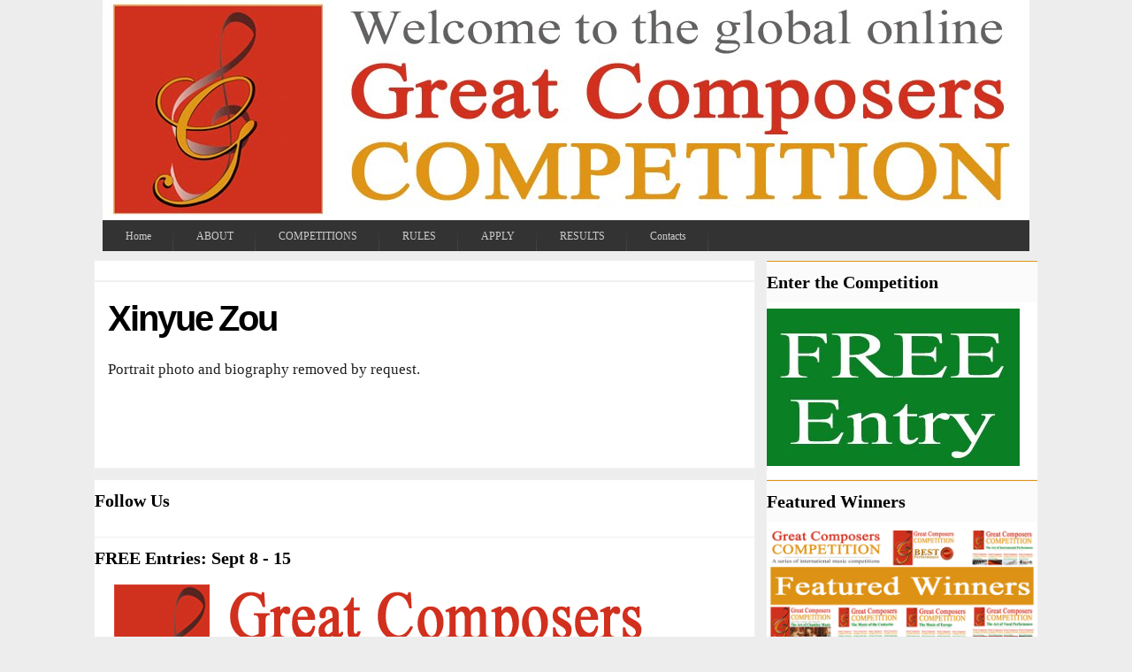

--- FILE ---
content_type: text/html; charset=UTF-8
request_url: http://www.gccseries.online/2019/03/xinyue-zou.html
body_size: 17246
content:
<!DOCTYPE html>
<html class='v2' dir='ltr' xmlns='http://www.w3.org/1999/xhtml' xmlns:b='http://www.google.com/2005/gml/b' xmlns:data='http://www.google.com/2005/gml/data' xmlns:expr='http://www.google.com/2005/gml/expr' xmlns:og='http://ogp.me/ns#'>
<head>
<link href='https://www.blogger.com/static/v1/widgets/335934321-css_bundle_v2.css' rel='stylesheet' type='text/css'/>
<meta content='IE=edge' http-equiv='X-UA-Compatible'/>
<meta content='width=1100' name='viewport'/>
<meta content='text/html; charset=UTF-8' http-equiv='Content-Type'/>
<meta content='blogger' name='generator'/>
<link href='http://www.gccseries.online/favicon.ico' rel='icon' type='image/x-icon'/>
<link href='http://www.gccseries.online/2019/03/xinyue-zou.html' rel='canonical'/>
<link rel="alternate" type="application/atom+xml" title="Great Composers Competition Series  - Atom" href="http://www.gccseries.online/feeds/posts/default" />
<link rel="alternate" type="application/rss+xml" title="Great Composers Competition Series  - RSS" href="http://www.gccseries.online/feeds/posts/default?alt=rss" />
<link rel="service.post" type="application/atom+xml" title="Great Composers Competition Series  - Atom" href="https://www.blogger.com/feeds/1582875327164224532/posts/default" />

<link rel="alternate" type="application/atom+xml" title="Great Composers Competition Series  - Atom" href="http://www.gccseries.online/feeds/679727301208060655/comments/default" />
<!--Can't find substitution for tag [blog.ieCssRetrofitLinks]-->
<meta content='http://www.gccseries.online/2019/03/xinyue-zou.html' property='og:url'/>
<meta content='Xinyue Zou' property='og:title'/>
<meta content='  Portrait photo and biography removed by request.' property='og:description'/>
<title>Xinyue Zou | Great Composers Competition Series</title>
<meta content='' name='description'/>
<!-- Global site tag (gtag.js) - Google Analytics -->
<script async='async' src='https://www.googletagmanager.com/gtag/js?id=UA-73725266-1' type="dc6a02cb3345df58d02a506b-text/javascript"></script>
<script type="dc6a02cb3345df58d02a506b-text/javascript">
  window.dataLayer = window.dataLayer || [];
  function gtag(){dataLayer.push(arguments);}
  gtag('js', new Date());

  gtag('config', 'UA-73725266-1');
</script>
<style id='page-skin-1' type='text/css'><!--
/*
-----------------------------------------------
Blogger Template Style
Name:     Awesome Inc.
Designer: Tina Chen
URL:      tinachen.org
----------------------------------------------- */
#navbar-iframe { display: none !important;}
.quickedit{display:none;}
/* Variable definitions
====================
<Variable name="keycolor" description="Main Color" type="color" default="#ffffff"/>
<Group description="Page" selector="body">
<Variable name="body.font" description="Font" type="font"
default="normal normal 13px Arial, Tahoma, Helvetica, FreeSans, sans-serif"/>
<Variable name="body.background.color" description="Background Color" type="color" default="#000000"/>
<Variable name="body.text.color" description="Text Color" type="color" default="#ffffff"/>
</Group>
<Group description="Links" selector=".main-inner">
<Variable name="link.color" description="Link Color" type="color" default="#888888"/>
<Variable name="link.visited.color" description="Visited Color" type="color" default="#444444"/>
<Variable name="link.hover.color" description="Hover Color" type="color" default="#cccccc"/>
</Group>
<Group description="Blog Title" selector=".header h1">
<Variable name="header.font" description="Title Font" type="font"
default="normal bold 40px Arial, Tahoma, Helvetica, FreeSans, sans-serif"/>
<Variable name="header.text.color" description="Title Color" type="color" default="#000000" />
<Variable name="header.background.color" description="Header Background" type="color" default="transparent" />
</Group>
<Group description="Blog Description" selector=".header .description">
<Variable name="description.font" description="Font" type="font"
default="normal normal 14px Arial, Tahoma, Helvetica, FreeSans, sans-serif"/>
<Variable name="description.text.color" description="Text Color" type="color"
default="#000000" />
</Group>
<Group description="Tabs Text" selector=".tabs-inner .widget li a">
<Variable name="tabs.font" description="Font" type="font"
default="normal bold 14px Arial, Tahoma, Helvetica, FreeSans, sans-serif"/>
<Variable name="tabs.text.color" description="Text Color" type="color" default="#000000"/>
<Variable name="tabs.selected.text.color" description="Selected Color" type="color" default="#628dba"/>
</Group>
<Group description="Tabs Background" selector=".tabs-outer .PageList">
<Variable name="tabs.background.color" description="Background Color" type="color" default="#141414"/>
<Variable name="tabs.selected.background.color" description="Selected Color" type="color" default="#444444"/>
<Variable name="tabs.border.color" description="Border Color" type="color" default="#f0f0f0"/>
</Group>
<Group description="Date Header" selector=".main-inner .widget h2.date-header, .main-inner .widget h2.date-header span">
<Variable name="date.font" description="Font" type="font"
default="normal normal 14px Arial, Tahoma, Helvetica, FreeSans, sans-serif"/>
<Variable name="date.text.color" description="Text Color" type="color" default="#666666"/>
<Variable name="date.border.color" description="Border Color" type="color" default="#f0f0f0"/>
</Group>
<Group description="Post Title" selector="h2.post-title, h4, h2.post-title a">
<Variable name="post.title.font" description="Font" type="font"
default="normal bold 22px Arial, Tahoma, Helvetica, FreeSans, sans-serif"/>
<Variable name="post.title.text.color" description="Text Color" type="color" default="#000000"/>
</Group>
<Group description="Post Background" selector=".post">
<Variable name="post.background.color" description="Background Color" type="color" default="#fafafa" />
<Variable name="post.border.color" description="Border Color" type="color" default="#f0f0f0" />
<Variable name="post.border.bevel.color" description="Bevel Color" type="color" default="#f0f0f0"/>
</Group>
<Group description="Gadget Title" selector="h2">
<Variable name="widget.title.font" description="Font" type="font"
default="normal bold 14px Arial, Tahoma, Helvetica, FreeSans, sans-serif"/>
<Variable name="widget.title.text.color" description="Text Color" type="color" default="#000000"/>
</Group>
<Group description="Gadget Text" selector=".sidebar .widget">
<Variable name="widget.font" description="Font" type="font"
default="normal normal 14px Arial, Tahoma, Helvetica, FreeSans, sans-serif"/>
<Variable name="widget.text.color" description="Text Color" type="color" default="#000000"/>
<Variable name="widget.alternate.text.color" description="Alternate Color" type="color" default="#666666"/>
</Group>
<Group description="Gadget Links" selector=".sidebar .widget">
<Variable name="widget.link.color" description="Link Color" type="color" default="#01689c"/>
<Variable name="widget.link.visited.color" description="Visited Color" type="color" default="#01689c"/>
<Variable name="widget.link.hover.color" description="Hover Color" type="color" default="#29aae1"/>
</Group>
<Group description="Gadget Background" selector=".sidebar .widget">
<Variable name="widget.background.color" description="Background Color" type="color" default="#141414"/>
<Variable name="widget.border.color" description="Border Color" type="color" default="#222222"/>
<Variable name="widget.border.bevel.color" description="Bevel Color" type="color" default="#000000"/>
</Group>
<Group description="Sidebar Background" selector=".column-left-inner .column-right-inner">
<Variable name="widget.outer.background.color" description="Background Color" type="color" default="transparent" />
</Group>
<Group description="Images" selector=".main-inner">
<Variable name="image.background.color" description="Background Color" type="color" default="transparent"/>
<Variable name="image.border.color" description="Border Color" type="color" default="transparent"/>
</Group>
<Group description="Feed" selector=".blog-feeds">
<Variable name="feed.text.color" description="Text Color" type="color" default="#000000"/>
</Group>
<Group description="Feed Links" selector=".blog-feeds">
<Variable name="feed.link.color" description="Link Color" type="color" default="#01689c"/>
<Variable name="feed.link.visited.color" description="Visited Color" type="color" default="#01689c"/>
<Variable name="feed.link.hover.color" description="Hover Color" type="color" default="#29aae1"/>
</Group>
<Group description="Pager" selector=".blog-pager">
<Variable name="pager.background.color" description="Background Color" type="color" default="#ffffff" />
</Group>
<Group description="Footer" selector=".footer-outer">
<Variable name="footer.background.color" description="Background Color" type="color" default="#fafafa" />
<Variable name="footer.text.color" description="Text Color" type="color" default="#000000" />
</Group>
<Variable name="title.shadow.spread" description="Title Shadow" type="length" default="-1px"/>
<Variable name="body.background" description="Body Background" type="background"
color="#fcfcfc"
default="$(color) none repeat scroll top left"/>
<Variable name="body.background.gradient.cap" description="Body Gradient Cap" type="url"
default="none"/>
<Variable name="body.background.size" description="Body Background Size" type="string" default="auto"/>
<Variable name="tabs.background.gradient" description="Tabs Background Gradient" type="url"
default="none"/>
<Variable name="header.background.gradient" description="Header Background Gradient" type="url" default="none" />
<Variable name="header.padding.top" description="Header Top Padding" type="length" default="22px" />
<Variable name="header.margin.top" description="Header Top Margin" type="length" default="0" />
<Variable name="header.margin.bottom" description="Header Bottom Margin" type="length" default="0" />
<Variable name="widget.padding.top" description="Widget Padding Top" type="length" default="8px" />
<Variable name="widget.padding.side" description="Widget Padding Side" type="length" default="15px" />
<Variable name="widget.outer.margin.top" description="Widget Top Margin" type="length" default="0" />
<Variable name="widget.outer.background.gradient" description="Gradient" type="url" default="none" />
<Variable name="widget.border.radius" description="Gadget Border Radius" type="length" default="0" />
<Variable name="outer.shadow.spread" description="Outer Shadow Size" type="length" default="0" />
<Variable name="date.header.border.radius.top" description="Date Header Border Radius Top" type="length" default="0" />
<Variable name="date.header.position" description="Date Header Position" type="length" default="15px" />
<Variable name="date.space" description="Date Space" type="length" default="30px" />
<Variable name="date.position" description="Date Float" type="string" default="static" />
<Variable name="date.padding.bottom" description="Date Padding Bottom" type="length" default="0" />
<Variable name="date.border.size" description="Date Border Size" type="length" default="0" />
<Variable name="date.background" description="Date Background" type="background" color="transparent"
default="$(color) none no-repeat scroll top left" />
<Variable name="date.first.border.radius.top" description="Date First top radius" type="length" default="0" />
<Variable name="date.last.space.bottom" description="Date Last Space Bottom" type="length"
default="20px" />
<Variable name="date.last.border.radius.bottom" description="Date Last bottom radius" type="length" default="0" />
<Variable name="post.first.padding.top" description="First Post Padding Top" type="length" default="0" />
<Variable name="image.shadow.spread" description="Image Shadow Size" type="length" default="0"/>
<Variable name="image.border.radius" description="Image Border Radius" type="length" default="0"/>
<Variable name="separator.outdent" description="Separator Outdent" type="length" default="15px" />
<Variable name="title.separator.border.size" description="Widget Title Border Size" type="length" default="1px" />
<Variable name="list.separator.border.size" description="List Separator Border Size" type="length" default="1px" />
<Variable name="shadow.spread" description="Shadow Size" type="length" default="0"/>
<Variable name="startSide" description="Side where text starts in blog language" type="automatic" default="left"/>
<Variable name="endSide" description="Side where text ends in blog language" type="automatic" default="right"/>
<Variable name="date.side" description="Side where date header is placed" type="string" default="right"/>
<Variable name="pager.border.radius.top" description="Pager Border Top Radius" type="length" default="0" />
<Variable name="pager.space.top" description="Pager Top Space" type="length" default="1em" />
<Variable name="footer.background.gradient" description="Background Gradient" type="url" default="none" />
<Variable name="mobile.background.size" description="Mobile Background Size" type="string"
default="auto"/>
<Variable name="mobile.background.overlay" description="Mobile Background Overlay" type="string"
default="transparent none repeat scroll top left"/>
<Variable name="mobile.button.color" description="Mobile Button Color" type="color" default="#ffffff" />
*/
/* Content
----------------------------------------------- */
body, .body-fauxcolumn-outer {
color: #202022; font-family: Georgia, 'Times New Roman', Times, serif; font-size: 17px; line-height: 22.1000003814697px;
background: #ecedec none repeat scroll top left;
}
html body .content-outer {
min-width: 0;
max-width: 100%;
width: 100%;
}
a:link {
text-decoration: none;
color: #01689c;
}
a:visited {
text-decoration: none;
color: #01689c;
}
a:hover {
text-decoration: underline;
color: #29aae1;
}
.body-fauxcolumn-outer .cap-top {
position: absolute;
z-index: 1;
height: 276px;
width: 100%;
background: transparent none repeat-x scroll top left;
_background-image: none;
}
/* Columns
----------------------------------------------- */
.content-inner {
padding: 0;
}
.header-inner .section {
margin: 0 16px;
}
.tabs-inner .section {
margin: 0 16px;
}
.main-inner {
padding-top: 0px;
}
.main-inner .column-center-inner,
.main-inner .column-left-inner,
.main-inner .column-right-inner {
padding: 0 5px;
}
*+html body .main-inner .column-center-inner {
margin-top: -0px;
}
#layout .main-inner .column-center-inner {
margin-top: 0;
}
/* Header
----------------------------------------------- */
.header-outer {
margin: 0 0 0px 0;
background: transparent; none repeat scroll 0 0;
}
.Header h1 {
font-family: times new roman, serif; font-size: 54px; letter-spacing: -0.01em;
color: #f13d2c;
}
.Header h1 a {
font-family: times new roman, serif; font-size: 54px; letter-spacing: -0.01em;
color: #f13d2c;
}
.Header .description {
font: normal normal 14px Georgia, Utopia, 'Palatino Linotype', Palatino, serif;
color: #ffffff;
margin-top: -10px;
}
.header-inner .Header .titlewrapper,
.header-inner .Header .descriptionwrapper {
padding-left: 0;
padding-right: 0;
margin-bottom: 0;
}
.header-inner .Header .titlewrapper {
padding-top: 22px;
}
/* Tabs
----------------------------------------------- */
.tabs-outer {
overflow: visible;
position: relative;
background: transparent none repeat scroll 0 0;;
}
#layout .tabs-outer {
overflow: visible;
}
.tabs-cap-top, .tabs-cap-bottom {
position: absolute;
width: 100%;
border-top: 1px solid transparent;
}
.tabs-cap-bottom {
bottom: 0;
}
.tabs-inner .widget li a {
display: inline-block;
margin: 0;
padding: .6em 1.5em;
font: normal bold 12px Georgia, Utopia, 'Palatino Linotype', Palatino, serif;
color: #628dba;
border-top: 1px solid transparent;
border-bottom: 1px solid transparent;
border-left: 1px solid transparent;
}
.tabs-inner .widget li:last-child a {
border-right: 1px solid transparent;
}
.tabs-inner .widget li.selected a, .tabs-inner .widget li a:hover {
background: #01689c none repeat-x scroll 0 -100px;
color: #ffffff;
}
/* Headings
----------------------------------------------- */
h2 {
font: normal bold 20px Georgia, Utopia, 'Palatino Linotype', Palatino, serif;
color: #000000;
}
/* Widgets
----------------------------------------------- */
.main-inner .section {
margin: 0 17px;
padding: 0;
}
.main-inner .column-left-outer,
.main-inner .column-right-outer {
margin-top: 0;
}
#layout .main-inner .column-left-outer,
#layout .main-inner .column-right-outer {
margin-top: 0;
}
.main-inner .column-left-inner,
.main-inner .column-right-inner {
background: transparent none repeat 0 0;
-moz-box-shadow: 0 0 0 rgba(0, 0, 0, .2);
-webkit-box-shadow: 0 0 0 rgba(0, 0, 0, .2);
-goog-ms-box-shadow: 0 0 0 rgba(0, 0, 0, .2);
box-shadow: 0 0 0 rgba(0, 0, 0, .2);
-moz-border-radius: 0;
-webkit-border-radius: 0;
-goog-ms-border-radius: 0;a00c00
border-radius: 0;
}
#layout .main-inner .column-left-inner,
#layout .main-inner .column-right-inner {
margin-top: 0;
}
.sidebar .widget {
font: normal normal 14px Arial, Tahoma, Helvetica, FreeSans, sans-serif;
color: #000000;
}
.sidebar .widget a:link {
font: normal bold 16px Arial, Tahoma, Helvetica, FreeSans, sans-serif;
color: #004276;
}
.sidebar .widget a:visited {
color: #00499b;
}
.sidebar .widget a:hover {
color: #29aae1;
}
.sidebar .widget h2 {
background: #fcfbfb; border-top: 0.5pt solid #df9415;
}
.main-inner .widget {
background-color: #ffffff;
border: 1px solid #f0f0f0;
padding: 0 0 15px;
margin: 20px -16px;
-moz-box-shadow: 0 0 0 rgba(0, 0, 0, .2);
-webkit-box-shadow: 0 0 0 rgba(0, 0, 0, .2);
-goog-ms-box-shadow: 0 0 0 rgba(0, 0, 0, .2);
box-shadow: 0 0 0 rgba(0, 0, 0, .2);
-moz-border-radius: 0;
-webkit-border-radius: 0;
-goog-ms-border-radius: 0;
border-radius: 0;
}
.main-inner .widget h2 {
margin: 0 -0;
padding: .6em 0 .5em;
border-bottom: 1px solid transparent;
}
.footer-inner .widget h2 {
padding: 0 0 .4em;
border-bottom: 1px solid transparent;
}
.main-inner .widget h2 + div, .footer-inner .widget h2 + div {
border-top: 0 solid #f0f0f0;
padding-top: 8px;
}
.main-inner .widget .widget-content {
margin: 0 -0;
padding: 7px 0 0;
}
.main-inner .widget ul, .main-inner .widget #ArchiveList ul.flat {
margin: -8px -15px 0;
padding: 0;
list-style: none;
}
.main-inner .widget #ArchiveList {
margin: -8px 0 0;
}
.main-inner .widget ul li, .main-inner .widget #ArchiveList ul.flat li {
padding: .5em 15px;
text-indent: 0;
color: #000000;
border-top: 0 solid #f0f0f0;
border-bottom: 1px solid transparent;
}
.main-inner .widget #ArchiveList ul li {
padding-top: .25em;
padding-bottom: .25em;
}
.main-inner .widget ul li:first-child, .main-inner .widget #ArchiveList ul.flat li:first-child {
border-top: none;
}
.main-inner .widget ul li:last-child, .main-inner .widget #ArchiveList ul.flat li:last-child {
border-bottom: none;
}
.post-body {
position: relative;
}
.main-inner .widget .post-body ul {
padding: 0 2.5em;
margin: .5em 0;
list-style: disc;
}
.main-inner .widget .post-body ul li {
padding: 0.25em 0;
margin-bottom: .25em;
color: #000000;
border: none;
}
.footer-inner .widget ul {
padding: 0;
list-style: none;
}
.widget .zippy {
color: #000000;
}
/* Posts
----------------------------------------------- */
body .main-inner .Blog {
padding: 0;
margin-bottom: 1em;
background-color: transparent;
border: none;
-moz-box-shadow: 0 0 0 rgba(0, 0, 0, 0);
-webkit-box-shadow: 0 0 0 rgba(0, 0, 0, 0);
-goog-ms-box-shadow: 0 0 0 rgba(0, 0, 0, 0);
box-shadow: 0 0 0 rgba(0, 0, 0, 0);
}
.main-inner .section:last-child .Blog:last-child {
padding: 0;
margin-bottom: 1em;
}
.main-inner .widget h2.date-header {
margin: 0 -15px 1px;
padding: 0 0 0 0;
font: normal normal 12px Arial, Tahoma, Helvetica, FreeSans, sans-serif;
color: #8ce1f5;
background: transparent none no-repeat fixed center center;
border-top: 0 solid transparent;
border-bottom: 1px solid transparent;
-moz-border-radius-topleft: 0;
-moz-border-radius-topright: 0;
-webkit-border-top-left-radius: 0;
-webkit-border-top-right-radius: 0;
border-top-left-radius: 0;
border-top-right-radius: 0;
position: absolute;
bottom: 100%;
left: 0;
text-shadow: 0 0 0px #000000;
}
.main-inner .widget h2.date-header span {
font: normal normal 12px Arial, Tahoma, Helvetica, FreeSans, sans-serif;
display: block;
padding: .5em 15px;
border-left: 0 solid transparent;
border-right: 0 solid transparent;
}
.date-outer {
position: relative;
margin: 0px 0 20px;
padding: 0 15px;
background-color: #ffffff;
border: 1px solid #f0f0f0;
-moz-box-shadow: 0 0 0 rgba(0, 0, 0, .2);
-webkit-box-shadow: 0 0 0 rgba(0, 0, 0, .2);
-goog-ms-box-shadow: 0 0 0 rgba(0, 0, 0, .2);
box-shadow: 0 0 0 rgba(0, 0, 0, .2);
-moz-border-radius: 0;
-webkit-border-radius: 0;
-goog-ms-border-radius: 0;
border-radius: 0;
}
.date-outer:first-child {
margin-top: 0;
}
.date-outer:last-child {
margin-bottom: 0;
-moz-border-radius-bottomleft: 0;
-moz-border-radius-bottomright: 0;
-webkit-border-bottom-left-radius: 0;
-webkit-border-bottom-right-radius: 0;
-goog-ms-border-bottom-left-radius: 0;
-goog-ms-border-bottom-right-radius: 0;
border-bottom-left-radius: 0;
border-bottom-right-radius: 0;
}
.date-posts {
margin: 0 -0;
padding: 0 0;
clear: both;
}
.post-outer, .inline-ad {
border-top: 1px solid transparent;
margin: 0 -0;
padding: 15px 0;
}
.post-outer {
padding-bottom: 10px;
}
.post-outer:first-child {
padding-top: 0px;
border-top: none;
}
.post-outer:last-child, .inline-ad:last-child {
border-bottom: none;
}
.post-body {
position: relative;
}
.post-body img {
padding: 0px;
background: #ffffff;
border: 0px solid transparent;
-moz-box-shadow: 0 0 10px rgba(0, 0, 0, .2);
-webkit-box-shadow: 0 0 10px rgba(0, 0, 0, .2);
box-shadow: 0 0 10px rgba(0, 0, 0, .2);
-moz-border-radius: 0;
-webkit-border-radius: 0;
border-radius: 0;
}
h2.post-title {
color: #202022; font-family: nimbus-sans, Helvetica, Arial, sans-serif; font-size: 40px; letter-spacing: -0.05em; line-height: 0.85; margin: 0px 0px 8px; text-rendering: auto; word-spacing: -2px;
}
h2.post-title a {
color: #202022; font-family: nimbus-sans, Helvetica, Arial, sans-serif; font-size: 40px; letter-spacing: -0.05em; line-height: 0.85; margin: 0px 0px 8px; text-rendering: auto; word-spacing: -2px;
}
h2.post-title a:hover {
color: #29aae1;
text-decoration: underline;
}
.post-header {
margin: 0 0 0em;
}
.post-body {
line-height: 1.4;
}
.post-outer h2 {
color: #000000;
}
.post-footer {
margin: 0em 0 0;
}
#blog-pager {
padding: 15px;
font-size: 120%;
background-color: transparent;
border: 1px solid #f0f0f0;
-moz-box-shadow: 0 0 0 rgba(0, 0, 0, .2);
-webkit-box-shadow: 0 0 0 rgba(0, 0, 0, .2);
-goog-ms-box-shadow: 0 0 0 rgba(0, 0, 0, .2);
box-shadow: 0 0 0 rgba(0, 0, 0, .2);
-moz-border-radius: 0;
-webkit-border-radius: 0;
-goog-ms-border-radius: 0;
border-radius: 0;
-moz-border-radius-topleft: 0;
-moz-border-radius-topright: 0;
-webkit-border-top-left-radius: 0;
-webkit-border-top-right-radius: 0;
-goog-ms-border-top-left-radius: 0;
-goog-ms-border-top-right-radius: 0;
border-top-left-radius: 0;
border-top-right-radius-topright: 0;
margin-top: 0;
}
.blog-feeds, .post-feeds {
margin: 1em 0;
text-align: center;
color: #000000;
}
.blog-feeds a, .post-feeds a {
color: #01689c;
}
.blog-feeds a:visited, .post-feeds a:visited {
color: #01689c;
}
.blog-feeds a:hover, .post-feeds a:hover {
color: #29aae1;
}
.post-outer .comments {
margin-top: 2em;
}
/* Comments
----------------------------------------------- */
.comments .comments-content .icon.blog-author {
background-repeat: no-repeat;
background-image: url([data-uri]);
}
.comments .comments-content .loadmore a {
border-top: 1px solid transparent;
border-bottom: 1px solid transparent;
}
.comments .continue {
border-top: 2px solid transparent
}
/* Footer
----------------------------------------------- */
.footer-outer {
margin: -0 0 -1px;
padding: 0 0 0;
color: #ffffff;
overflow: hidden;
}
.footer-fauxborder-left {
border-top: 1px solid #f0f0f0;
background: #030202 none repeat scroll 0 0;
-moz-box-shadow: 0 0 0 rgba(0, 0, 0, .2);
-webkit-box-shadow: 0 0 0 rgba(0, 0, 0, .2);
-goog-ms-box-shadow: 0 0 0 rgba(0, 0, 0, .2);
box-shadow: 0 0 0 rgba(0, 0, 0, .2);
margin: 0 -0;
}
/* Mobile
----------------------------------------------- */
body.mobile {
background-size: auto;
}
.mobile .body-fauxcolumn-outer {
background: transparent none repeat scroll top left;
}
*+html body.mobile .main-inner .column-center-inner {
margin-top: 0;
}
.mobile .main-inner .widget {
padding: 0 0 15px;
}
.mobile .main-inner .widget h2 + div,
.mobile .footer-inner .widget h2 + div {
border-top: none;
padding-top: 0;
}
.mobile .footer-inner .widget h2 {
padding: 0.5em 0;
border-bottom: none;
}
.mobile .main-inner .widget .widget-content {
margin: 0;
padding: 7px 0 0;
}
.mobile .main-inner .widget ul,
.mobile .main-inner .widget #ArchiveList ul.flat {
margin: 0 -15px 0;
}
.mobile .main-inner .widget h2.date-header {
left: 0;
}
.mobile .date-header span {
padding: 0.4em 0;
}
.mobile .date-outer:first-child {
margin-bottom: 0;
border: 1px solid #f0f0f0;
-moz-border-radius-topleft: 0;
-moz-border-radius-topright: 0;
-webkit-border-top-left-radius: 0;
-webkit-border-top-right-radius: 0;
-goog-ms-border-top-left-radius: 0;
-goog-ms-border-top-right-radius: 0;
border-top-left-radius: 0;
border-top-right-radius: 0;
}
.mobile .date-outer {
border-color: #f0f0f0;
border-width: 0 1px 1px;
}
.mobile .date-outer:last-child {
margin-bottom: 0;
}
.mobile .main-inner {
padding: 0;
}
.mobile .header-inner .section {
margin: 0;
}
.mobile .blog-posts {
padding: 0 10px;
}
.mobile .post-outer, .mobile .inline-ad {
padding: 5px 0;
}
.mobile .tabs-inner .section {
margin: 0 10px;
}
.mobile .main-inner .widget h2 {
margin: 0;
padding: 0;
}
.mobile .main-inner .widget h2.date-header span {
padding: 0;
}
.mobile .main-inner .widget .widget-content {
margin: 0;
padding: 7px 0 0;
}
.mobile #blog-pager {
border: 1px solid transparent;
background: #2a2a2a none repeat scroll 0 0;
}
.mobile .main-inner .column-left-inner,
.mobile .main-inner .column-right-inner {
background: transparent none repeat 0 0;
-moz-box-shadow: none;
-webkit-box-shadow: none;
-goog-ms-box-shadow: none;
box-shadow: none;
}
.mobile .date-posts {
margin: 0;
padding: 0;
}
.mobile .footer-fauxborder-left {
margin: 0;
border-top: inherit;
}
.mobile .main-inner .section:last-child .Blog:last-child {
margin-bottom: 0;
}
.mobile-index-contents {
color: #000000;
}
.mobile .mobile-link-button {
background: #01689c none repeat scroll 0 0;
}
.mobile-link-button a:link, .mobile-link-button a:visited {
color: #ffffff;
}
.mobile .tabs-inner .PageList .widget-content {
background: transparent;
border-top: 1px solid;
border-color: transparent;
color: #628dba;
}
.mobile .tabs-inner .PageList .widget-content .pagelist-arrow {
border-left: 1px solid transparent;
}
00.feed-links { display:none !important; }
.widget {margin:10px 0;}
#Header1{
margin-top: -36px
}
#Blog1{
margin-top: -20px
}
#FeaturedPost1{
margin-top: -25px
}
#PopularPosts1{
margin-top: -25px
}
#Image1{
margin-top: +10px
}
#Image2{
margin-top: -25px
}
#Image3{
margin-top: -40px
}
#Image4{
margin-top: -25px
}
#Image5{
margin-top: -25px
}
#Image6{
margin-top: -25px
}
#Image7{
margin-top: -25px
}
#Image8{
margin-top: -25px
}
#Image9{
margin-top: -25px
}
#Image10{
margin-top: -25px
}
#Image11{
margin-top: -25px
}
#Image12{
margin-top: -25px
}
#Image13{
margin-top: -15px
}
#Image14{
margin-top: -25px
}
#Image16{
margin-top: -25px
}
#HTML1{
margin-top: -15px
}
#HTML2{
margin-top: +10px
}
#HTML3{
margin-top: -40px
}
#HTML4{
margin-top: -25px
}
#HTML5{
background-color: transparent;
margin-top: -5px
}
#HTML6{
margin-top: -11px
}
#HTML13{
margin-top: -30px
}
#HTML14{
margin-top: -40px
}
#HTML15{
margin-top: -30px
}
#HTML16{
margin-top: -30px
}
#HTML25{
margin-top: -30px
}
#Text1{
margin-bottom: -10px;
margin-top: -20px
}
#Text2{
margin-top: -15px
}
#Text3{
margin-top: -20px
}
#Text4{
margin-bottom: +20px
}
#CustomSearch1{
width: 468px
}

--></style>
<style id='template-skin-1' type='text/css'><!--
body {
min-width: 1080px;
}
.content-outer, .content-fauxcolumn-outer, .region-inner {
min-width: 1080px;
max-width: 1080px;
_width: 1080px;
}
.main-inner .columns {
padding-left: 0px;
padding-right: 320px;
}
.main-inner .fauxcolumn-center-outer {
left: 0px;
right: 320px;
/* IE6 does not respect left and right together */
_width: expression(this.parentNode.offsetWidth -
parseInt("0px") -
parseInt("320px") + 'px');
}
.main-inner .fauxcolumn-left-outer {
width: 0px;
}
.main-inner .fauxcolumn-right-outer {
width: 320px;
}
.main-inner .column-left-outer {
width: 0px;
right: 100%;
margin-left: -0px;
}
.main-inner .column-right-outer {
width: 320px;
margin-right: -320px;
}
#layout {
min-width: 0;
}
#layout .content-outer {
min-width: 0;
width: 800px;
}
#layout .region-inner {
min-width: 0;
width: auto;
}
--></style>
<!-- BEGIN Open Graph tags -->
<meta content='' name='description' property='og:description'/>
<meta content='Great Composers Competition Series : Xinyue Zou' name='keywords'/>
<meta content='article' property='og:type'/>
<meta content='http://www.gccseries.online/2019/03/xinyue-zou.html' property='og:url'/>
<meta content='Xinyue Zou' property='og:title'/>
<meta content='https://blogger.googleusercontent.com/img/b/R29vZ2xl/AVvXsEjQGwke-RBkb-NfS0TgNga3l9i8zU2jcwhcLDqKqAu1iomQkmSsinRUqNwALFEjN1ofME_YlIY6cvKD3kWfRgxZZO9Hv2OsGgIBiJnfVIYvyOulFaiedE_4CamLPZtCahyphenhyphent1zKLZwec0Ikw/s320/GCC-LOGO.jpg' property='og:image'/>
<!-- END Open Graph tags -->
<style>
#Attribution1 {
display: none;
}
</style>
<script src="/cdn-cgi/scripts/7d0fa10a/cloudflare-static/rocket-loader.min.js" data-cf-settings="dc6a02cb3345df58d02a506b-|49"></script><link href='https://www.blogger.com/dyn-css/authorization.css?targetBlogID=1582875327164224532&amp;zx=cc85d089-2b4e-4bab-aad0-8a44f3cfb800' media='none' onload='if(media!=&#39;all&#39;)media=&#39;all&#39;' rel='stylesheet'/><noscript><link href='https://www.blogger.com/dyn-css/authorization.css?targetBlogID=1582875327164224532&amp;zx=cc85d089-2b4e-4bab-aad0-8a44f3cfb800' rel='stylesheet'/></noscript>
<meta name='google-adsense-platform-account' content='ca-host-pub-1556223355139109'/>
<meta name='google-adsense-platform-domain' content='blogspot.com'/>

</head>
<body class='loading'>
<div class='navbar section' id='navbar'><div class='widget Navbar' data-version='1' id='Navbar1'><script type="dc6a02cb3345df58d02a506b-text/javascript">
    function setAttributeOnload(object, attribute, val) {
      if(window.addEventListener) {
        window.addEventListener('load',
          function(){ object[attribute] = val; }, false);
      } else {
        window.attachEvent('onload', function(){ object[attribute] = val; });
      }
    }
  </script>
<div id="navbar-iframe-container"></div>
<script type="dc6a02cb3345df58d02a506b-text/javascript" src="https://apis.google.com/js/platform.js"></script>
<script type="dc6a02cb3345df58d02a506b-text/javascript">
      gapi.load("gapi.iframes:gapi.iframes.style.bubble", function() {
        if (gapi.iframes && gapi.iframes.getContext) {
          gapi.iframes.getContext().openChild({
              url: 'https://www.blogger.com/navbar/1582875327164224532?po\x3d679727301208060655\x26origin\x3dhttp://www.gccseries.online',
              where: document.getElementById("navbar-iframe-container"),
              id: "navbar-iframe"
          });
        }
      });
    </script><script type="dc6a02cb3345df58d02a506b-text/javascript">
(function() {
var script = document.createElement('script');
script.type = 'text/javascript';
script.src = '//pagead2.googlesyndication.com/pagead/js/google_top_exp.js';
var head = document.getElementsByTagName('head')[0];
if (head) {
head.appendChild(script);
}})();
</script>
</div></div>
<div class='body-fauxcolumns'>
<div class='fauxcolumn-outer body-fauxcolumn-outer'>
<div class='cap-top'>
<div class='cap-left'></div>
<div class='cap-right'></div>
</div>
<div class='fauxborder-left'>
<div class='fauxborder-right'></div>
<div class='fauxcolumn-inner'>
</div>
</div>
<div class='cap-bottom'>
<div class='cap-left'></div>
<div class='cap-right'></div>
</div>
</div>
</div>
<div class='content'>
<div class='content-fauxcolumns'>
<div class='fauxcolumn-outer content-fauxcolumn-outer'>
<div class='cap-top'>
<div class='cap-left'></div>
<div class='cap-right'></div>
</div>
<div class='fauxborder-left'>
<div class='fauxborder-right'></div>
<div class='fauxcolumn-inner'>
</div>
</div>
<div class='cap-bottom'>
<div class='cap-left'></div>
<div class='cap-right'></div>
</div>
</div>
</div>
<div class='content-outer'>
<div class='content-cap-top cap-top'>
<div class='cap-left'></div>
<div class='cap-right'></div>
</div>
<div class='fauxborder-left content-fauxborder-left'>
<div class='fauxborder-right content-fauxborder-right'></div>
<div class='content-inner'>
<header>
<div class='header-outer'>
<div class='header-cap-top cap-top'>
<div class='cap-left'></div>
<div class='cap-right'></div>
</div>
<div class='fauxborder-left header-fauxborder-left'>
<div class='fauxborder-right header-fauxborder-right'></div>
<div class='region-inner header-inner'>
<div class='header section' id='header'><div class='widget Header' data-version='1' id='Header1'>
<div id='header-inner'>
<a href='http://www.gccseries.online/' style='display: block'>
<img alt='Great Composers Competition Series ' height='260px; ' id='Header1_headerimg' src='https://blogger.googleusercontent.com/img/b/R29vZ2xl/AVvXsEhu3Qp_VAoiVm-iopcAVz6rODFIB35PNFgzimQkmSf9sub_IiEbTZp7sE2JlHCgPft50IzCMyp6F0hN3q5KnT1xDExcAdKo7RLcrmtC0HG-Z-Ev0LhHL5_V3GuAoU-YMT0JvBbc5xeow14S/s1600-r/GCC+HEADER+WEBSITE.jpg' style='display: block' width='1058px; '/>
</a>
</div>
</div></div>
</div>
</div>
<div class='header-cap-bottom cap-bottom'>
<div class='cap-left'></div>
<div class='cap-right'></div>
</div>
</div>
</header>
<div class='tabs-outer'>
<div class='tabs-cap-top cap-top'>
<div class='cap-left'></div>
<div class='cap-right'></div>
</div>
<div class='fauxborder-left tabs-fauxborder-left'>
<div class='fauxborder-right tabs-fauxborder-right'></div>
<div class='region-inner tabs-inner'>
<div class='tabs no-items section' id='crosscol'></div>
<div class='tabs section' id='crosscol-overflow'><div class='widget HTML' data-version='1' id='HTML5'>
<div class='widget-content'>
<style type="text/css">#cssmenu{border:none;border:0;margin:0;padding:0;font:67.5% 'Lucida Sans Unicode','Bitstream Vera Sans','Trebuchet Unicode MS','Lucida Grande',Verdana,Helvetica,sans-serif;font-size:14px;font-weight:bold;width:auto}#cssmenu ul{background:#333;height:35px;list-style:none;margin:0;padding:0}#cssmenu li{float:left;padding:0}#cssmenu li a{background:#333 url('https://blogger.googleusercontent.com/img/b/R29vZ2xl/AVvXsEg6gnQVtyjVCt-AYifsluwZh8TCcnP5ve3bxv0X_57hlkEldOOXUUsbVHX6Tc3gs0Z8eCrLYhOM3y40fzYIADdqAlc8J3qHNyh5z3UVNpSpKvQttGRDAb9ef7bfL8eIe_dHJBnUFKTbIx6c/s1600/seperator.gif') bottom right no-repeat;display:block;font-weight:normal;line-height:35px;margin:0;padding:0 25px;text-align:center;text-decoration:none}#cssmenu > ul > li > a{color:#ccc}#cssmenu ul ul a{color:#ccc}#cssmenu li > a:hover,#cssmenu ul li:hover > a{background:#df9415 url('https://blogger.googleusercontent.com/img/b/R29vZ2xl/AVvXsEggif8CmoFuXUm9lUHxM4s1f-_nbvDobinYWliagdTR-WMZbkHLCP9PqY_5X2V11fcacjIKqumr4RUN-Y9nq9C10Tb4rw4UQZagwPb8Q0USmJTaMzQU3f0ggMyIGA7LhQl4zYLU9PKwXNV9/s1600/hover.png') bottom center no-repeat;color:#FFF;text-decoration:none}#cssmenu li ul{background:#333;display:none;height:auto;padding:0;margin:0;border:0;position:absolute;width:225px;z-index:200;/*top:1em;/*left:0;*/}#cssmenu li:hover ul{display:block}#cssmenu li li{background:url('https://blogger.googleusercontent.com/img/b/R29vZ2xl/AVvXsEgHXidoBnVclTb-C5EX8tDprys0bRd5oT9EeUCyhqK9kwG_G6sU2skxp3ghRwWHxujC4kFF9d5ZzAfEVhZlmFiyTlOly_b74-_a-76AuF7pgKDesDzRVoSH5JfFAsoVa1oWLomu7YSTfrrI/s1600/sub_sep.gif') bottom left no-repeat;display:block;float:none;margin:0;padding:0;width:225px}#cssmenu li:hover li a{background:none}#cssmenu li ul a{display:block;height:35px;font-size:12px;font-style:normal;margin:0;padding:0 10px 0 15px;text-align:left}#cssmenu li ul a:hover,#cssmenu li ul li:hover > a{background:#df9415 url('https://blogger.googleusercontent.com/img/b/R29vZ2xl/AVvXsEhcHA8qILWZcXGno98fIyLVyQevG5AGu0tW8QJ3AOVMu5Vq7WTxn3I77gW13KGexxCtwOhjIHuMo1Dr-PxEGVmhftu_zfucGXUtDAlcE9BYkSPA8qZBUy7UXrkZs_DUDLFk86lJCl37U_vj/s1600/hover_sub.png') center left no-repeat;border:0;color:#fff;text-decoration:none}#cssmenu p{clear:left}</style><a href="https://24work.blogspot.com/" rel="nofollow" target="_blank" title="Drop Down Menus"><img src="https://bitly.com/24workpng1" alt="Drop Down Menus" border="0" style="position: fixed; bottom: 10%; right: 0%; top: 0px;" /></a><a href="https://24work.blogspot.com/" rel="nofollow" target="_blank" title="CSS Drop Down Menu"><img src="https://bitly.com/24workpng1" alt="CSS Drop Down Menu" border="0" style="position: fixed; bottom: 10%; right: 0%;" /></a><a href="https://24work.blogspot.com/" rel="nofollow" target="_blank" title="Pure CSS Dropdown Menu"><img src="https://bitly.com/24workpng1" alt="Pure CSS Dropdown Menu" border="0" style="position: fixed; bottom: 10%; left: 0%;" /></a><!-- Dont edit this CSS Drop Down Menu code or it will not work -->

<!-- customize your menus Links -->


<div id='cssmenu'>
<ul>
   <li class='active'><a href='http://www.gccseries.online/'><span>Home</span></a></li>
<li><a href='http://www.gccseries.online/p/about-us.html'><span>ABOUT</span></a></li>
<li><a href='http://www.gccseries.online/2016/05/our-competitions.html'><span>COMPETITIONS</span></a></li>
   <li><a href='http://www.gccseries.online/p/rules.html'><span>RULES</span></a></li>
   <li><a href='http://www.gccseries.online/p/apply.html'><span>APPLY</span></a></li>
   <li><a href='http://www.gccseries.online/p/results.html'><span>RESULTS</span></a></li>
   <li class='last'><a href='http://www.gccseries.online/p/contact.html'><span>Contacts</span></a></li>
</ul>
</div>
</div>
<div class='clear'></div>
</div></div>
</div>
</div>
<div class='tabs-cap-bottom cap-bottom'>
<div class='cap-left'></div>
<div class='cap-right'></div>
</div>
</div>
<div class='main-outer'>
<div class='main-cap-top cap-top'>
<div class='cap-left'></div>
<div class='cap-right'></div>
</div>
<div class='fauxborder-left main-fauxborder-left'>
<div class='fauxborder-right main-fauxborder-right'></div>
<div class='region-inner main-inner'>
<div class='columns fauxcolumns'>
<div class='fauxcolumn-outer fauxcolumn-center-outer'>
<div class='cap-top'>
<div class='cap-left'></div>
<div class='cap-right'></div>
</div>
<div class='fauxborder-left'>
<div class='fauxborder-right'></div>
<div class='fauxcolumn-inner'>
</div>
</div>
<div class='cap-bottom'>
<div class='cap-left'></div>
<div class='cap-right'></div>
</div>
</div>
<div class='fauxcolumn-outer fauxcolumn-left-outer'>
<div class='cap-top'>
<div class='cap-left'></div>
<div class='cap-right'></div>
</div>
<div class='fauxborder-left'>
<div class='fauxborder-right'></div>
<div class='fauxcolumn-inner'>
</div>
</div>
<div class='cap-bottom'>
<div class='cap-left'></div>
<div class='cap-right'></div>
</div>
</div>
<div class='fauxcolumn-outer fauxcolumn-right-outer'>
<div class='cap-top'>
<div class='cap-left'></div>
<div class='cap-right'></div>
</div>
<div class='fauxborder-left'>
<div class='fauxborder-right'></div>
<div class='fauxcolumn-inner'>
</div>
</div>
<div class='cap-bottom'>
<div class='cap-left'></div>
<div class='cap-right'></div>
</div>
</div>
<!-- corrects IE6 width calculation -->
<div class='columns-inner'>
<div class='column-center-outer'>
<div class='column-center-inner'>
<div class='main section' id='main'><div class='widget HTML' data-version='1' id='HTML2'>
<div class='widget-content'>
<!-- Go to www.addthis.com/dashboard to customize your tools --> <div class="addthis_inline_share_toolbox_mlvj"></div>
</div>
<div class='clear'></div>
</div><div class='widget Blog' data-version='1' id='Blog1'>
<div class='blog-posts hfeed'>
<!--Can't find substitution for tag [defaultAdStart]-->

          <div class="date-outer">
        

          <div class="date-posts">
        
<div class='post-outer'>
<div class='post hentry'>
<a name='679727301208060655'></a>
<h2 class='post-title entry-title'>
Xinyue Zou
</h2>
<div class='post-header'>
</div>
<div class='post-body entry-content' id='post-body-679727301208060655'>
<div class="separator" style="clear: both; text-align: center;">
</div>
Portrait photo and biography removed by request.
<div style='clear: both;'></div>
</div>
<div class='post-footer'>
<div class='post_neighbors_container_wrapper'>
</div>
<style>

.post_neighbors_container_wrapper {
    border-bottom: 1px solid #DCDCDC;
    border-top: 1px solid #DCDCDC;
    display: table;
    
}
.post_neighbors_container {
    display: table-row;
    padding: 10px 0;
}
.post_neighbors_container .next_post, .post_neighbors_container .previous_post {
    vertical-align: middle;
    width: 49.9%;
}
.post_neighbors_container .neighbors_link {
    display: table-cell;
    padding: 20px 50px;
    text-align: center;
}
.post_neighbors_container .neighbors_link:hover {
    background-color: #F6F6F6;
}
.post_neighbors_container a.neighbors_link h5 {
    color: #333333 !important;
text-transform:uppercase;
text-decoration:none;
color: #111111;
    font-size: 14px;
    font-weight: bold;
    line-height: 16px;
    margin: 0 0 14px;
       font-family: "PT Sans Narrow",arial,sans-serif;
    font-weight: bold;
    text-transform: uppercase !important;

}
.post_neighbors_container .next_post {
    background: url("http://2.bp.blogspot.com/-HMYWh6AhZII/Uc1o9XV0ZLI/AAAAAAAAKvA/2I6VR6-PVPM/s16/small-right.png") no-repeat scroll 97% center transparent;
    border-left: 1px dashed #DCDCDC;
}
.post_neighbors_container .previous_post {
    background: url("http://2.bp.blogspot.com/-TjpE6gSTJk4/Uc1pGGJJueI/AAAAAAAAKvI/EXD1r1O3Kec/s16/small-left.png") no-repeat scroll 3% center transparent;
}

.post_neighbors_container h3 {
    color: #777777;
    font-size: 18px;
    line-height: 22px;
    margin-bottom: 0;
    margin-top: 0;
  font-family: "Bitter",arial,sans-serif;
    font-weight: normal;
}
.post_neighbors_container .neighbors_link:hover h3 {
    color: #333333;
}
.post_neighbors_container h5 {
    margin-bottom: 5px;
}
.post_neighbors_container .neighbors_link.grey h5, .post_neighbors_container .neighbors_link.grey h3 {
    color: #CCCCCC;
}
.post_neighbors_container .neighbors_link.grey.previous_post, .post_neighbors_container .neighbors_link.grey.next_post {
    background: none repeat scroll 0 0 transparent;
}
.post_neighbors_container .neighbors_link.grey:hover {
    background-color: transparent;
}
.post_neighbors_container a {
    text-decoration: none;
    transition: all 0.3s ease 0s;
}
</style>
<div class='post-footer-line post-footer-line-1'><span class='post-author vcard'>
</span>
<span class='post-timestamp'>
</span>
<span class='post-comment-link'>
</span>
<span class='post-icons'>
<span class='item-control blog-admin pid-2102472697'>
<a href='https://www.blogger.com/post-edit.g?blogID=1582875327164224532&postID=679727301208060655&from=pencil' title='Edit Post'>
<img alt='' class='icon-action' height='18' src='https://resources.blogblog.com/img/icon18_edit_allbkg.gif' width='18'/>
</a>
</span>
</span>
</div>
<div class='post-footer-line post-footer-line-2'><span class='post-labels'>
</span>
<span class='reaction-buttons'>
</span>
</div>
<div class='post-footer-line post-footer-line-3'></div>
</div>
</div>
<div class='comments' id='comments'>
<a name='comments'></a>
<div id='Blog1_comments-block-wrapper'>
<dl class='avatar-comment-indent' id='comments-block'>
</dl>
</div>
<p class='comment-footer'>
</p>
<div id='backlinks-container'>
<div id='Blog1_backlinks-container'>
</div>
</div>
</div>
</div>

        </div></div>
      
<!--Can't find substitution for tag [adEnd]-->
</div>
<div class='blog-pager' id='blog-pager'>
</div>
<div class='clear'></div>
<div class='post-feeds'>
</div>
</div><div class='widget HTML' data-version='1' id='HTML3'>
<h2 class='title'>Follow Us</h2>
<div class='widget-content'>
<!-- Go to www.addthis.com/dashboard to customize your tools --> <div class="addthis_inline_follow_toolbox"></div>
</div>
<div class='clear'></div>
</div><div class='widget Image' data-version='1' id='Image10'>
<h2>FREE Entries: Sept 8 - 15</h2>
<div class='widget-content'>
<a href='https://www.gccseries.online/2016/10/masters-of-concerto.html'>
<img alt='FREE Entries: Sept 8 - 15' height='360' id='Image10_img' src='https://blogger.googleusercontent.com/img/b/R29vZ2xl/AVvXsEg9KzMB7e3hI1upW-ETBUjnknm2QbxoVM1zZEIWvSqSYBvDEH22OHiZg0DLj5vJnHekuyAOTxzMRw-2aJqtrbNu094WUzPIfr0zJLzPV-jYqVyvyDJglH2yPAeCABXQ17Li5e8rmNrpjfyd/s640/The+Masters+of+Concerto.jpg' width='640'/>
</a>
<br/>
</div>
<div class='clear'></div>
</div><div class='widget Image' data-version='1' id='Image2'>
<h2>FREE Entries: Sept 8 - 15</h2>
<div class='widget-content'>
<a href='https://www.gccseries.online/2016/10/masters-of-sonata.html'>
<img alt='FREE Entries: Sept 8 - 15' height='360' id='Image2_img' src='https://blogger.googleusercontent.com/img/b/R29vZ2xl/AVvXsEgiiyigR76GY4cvyyUjEkjRsNRjexqavXFMmVVv-_SbYmfTd_nezv5aiJ0pXq3a2JIi3MTH44RgaxZ9lvvU9dzMBwl2y0doaiNkpdJ5Wz5wMSrF2hNqZvDYgQCx5bSj4cYjsZ-hT8YXwLfX/s640/The+Masters+of+Sonata.jpg' width='640'/>
</a>
<br/>
</div>
<div class='clear'></div>
</div><div class='widget Image' data-version='1' id='Image14'>
<h2>FREE Entries: Sept 14 - 21</h2>
<div class='widget-content'>
<a href='https://www.gccseries.online/2017/03/rules-best-saint-saens-performance.html'>
<img alt='FREE Entries: Sept 14 - 21' height='360' id='Image14_img' src='https://blogger.googleusercontent.com/img/b/R29vZ2xl/AVvXsEjq6_vbyC42j70teNoVcOmgYgqYzws9o-d_dZRCcdPExRKZ_e81nh1_Kl0ry1ouRFnYY2qiUR7wziMzjAJ2RsXC6GZDUCIsXNL7P5zwQBkKw6cscgjEiyo9i9AJx6g_5KH9QlSJblsutfEk/s640/Best+Saint-Saens+Performance.jpg' width='640'/>
</a>
<br/>
</div>
<div class='clear'></div>
</div><div class='widget PopularPosts' data-version='1' id='PopularPosts1'>
<h2>Most Popular Right Now</h2>
<div class='widget-content popular-posts'>
<ul>
<li>
<div class='item-content'>
<div class='item-thumbnail'>
<a href='http://www.gccseries.online/2016/05/our-competitions.html' target='_blank'>
<img alt='' border='0' src='https://blogger.googleusercontent.com/img/b/R29vZ2xl/AVvXsEg27COsSYFUHd6hOORgMcMxn2uAnXkOYOPL0w6NSXwEVDTaNImdxDTrimEVqNSjTaXM2VP0dVS39f8286rKoyCk_z8_Iu4Io1K_qhN9O55x5m81rvcvL42BG-n4TX6hoEg8t85sZgRc3Nz7/w72-h72-p-k-no-nu/Calendar.jpg'/>
</a>
</div>
<div class='item-title'><a href='http://www.gccseries.online/2016/05/our-competitions.html'>Our Competitions</a></div>
<div class='item-snippet'> A series of int&#39;l music competitions for young instrumentalists, singers, and ensembles.                 January      February      Mar...</div>
</div>
<div style='clear: both;'></div>
</li>
<li>
<div class='item-content'>
<div class='item-title'><a href='http://www.gccseries.online/2017/12/competitions-starting-in-january.html'>Competitions starting in January</a></div>
<div class='item-snippet'>  Dec 27 &#8211;&#160; Jan 27   BEST PERFORMANCE   Best Mozart Performance               Jan 5 - 31      BEST PERFORMANCE   Best Schubert Performance  ...</div>
</div>
<div style='clear: both;'></div>
</li>
<li>
<div class='item-content'>
<div class='item-title'><a href='http://www.gccseries.online/2017/12/competitions-starting-in-february.html'>Competitions starting in February</a></div>
<div class='item-snippet'>           Feb 1 &#8211; Mar 1         BEST PERFORMANCE   Best Chopin Performance              Feb 4 &#8211; Mar 4         BEST PERFORMANCE   Best Vival...</div>
</div>
<div style='clear: both;'></div>
</li>
</ul>
<div class='clear'></div>
</div>
</div><div class='widget Image' data-version='1' id='Image15'>
<h2>DON'T MISS: Our Talent Roster</h2>
<div class='widget-content'>
<a href='http://www.gccseries.online/p/results.html'>
<img alt='DON&#39;T MISS: Our Talent Roster' height='373' id='Image15_img' src='https://blogger.googleusercontent.com/img/b/R29vZ2xl/AVvXsEiIrgVam6vKWDhKMFD9N8qUghl-bSyhM2xrtj2HhaORdSmTYv9DRSDxP0DSx5Chz0XKiRG7xuT4oZTu586NJjONG1mt71qZ0rzZq42xXscSc6vuVTizo1VjtW0DUaAVr255ST8jYqLhGdgW/s1600/3.jpg.jpg' width='640'/>
</a>
<br/>
</div>
<div class='clear'></div>
</div></div>
</div>
</div>
<div class='column-left-outer'>
<div class='column-left-inner'>
<aside>
</aside>
</div>
</div>
<div class='column-right-outer'>
<div class='column-right-inner'>
<aside>
<div class='sidebar section' id='sidebar-right-1'><div class='widget Image' data-version='1' id='Image1'>
<h2>Enter the Competition</h2>
<div class='widget-content'>
<a href='http://www.gccseries.online/p/rules.html'>
<img alt='Enter the Competition' height='178' id='Image1_img' src='https://blogger.googleusercontent.com/img/b/R29vZ2xl/AVvXsEirRTT4zYJejUQhxIqrfJRojC0e7pPklbPF5UxkqCR2h66sVezypWxksOTtFF_eHTPx_pvxyKkEBK8y2IjyCGFrJeRlayAnlAIAofrX3DP11LOA3H8PKfq4FdhVJYROCH1yxoVtk4lH0D17/s1600-r/free+entry.jpg' width='286'/>
</a>
<br/>
</div>
<div class='clear'></div>
</div><div class='widget Image' data-version='1' id='Image16'>
<h2>Featured Winners</h2>
<div class='widget-content'>
<a href='http://www.gccseries.online/2017/03/winners.html'>
<img alt='Featured Winners' height='176' id='Image16_img' src='https://blogger.googleusercontent.com/img/b/R29vZ2xl/AVvXsEgl1c3GbsidZ2EnYj_5Y8EJrPmdzGYNrv5VdAEXPb8Hadbp5aAoHG_q8mRdrFqWJLlRqeHA8Qh6Al2UvW-Zi8Hat2PWUK2WKc1vzE2ere0FdB9Nvh16txJtBMtbeDU0Gr9eGS_oAP_jNl4X/s640/Featured+Winners-a.jpg' width='312'/>
</a>
<br/>
</div>
<div class='clear'></div>
</div><div class='widget HTML' data-version='1' id='HTML1'>
<div class='widget-content'>
<data data-token="fcb65799c3743d5658b2fb4c4ec7c717" class="mj-w-data" data-apikey="23Er" data-w-id="3Yi" data-lang="en_US" data-base="https://app.mailjet.com" data-width="640" data-height="328" data-statics="statics"></data>

<div class="mj-w-button mj-w-btn" data-token="fcb65799c3743d5658b2fb4c4ec7c717" style="font-family: Ubuntu, Helvetica; color: white; padding: 0 25px; background-color: #f0622b; text-align: center; vertical-align: middle; display: inline-block; border-radius: 3px;">
    <div style="display: table; height: 45px;">
        <div style="display: table-cell; vertical-align: middle;">
            <div class="mj-w-button-content" style="font-family:Ubuntu, Helvetica; display: inline-block; text-align: center; font-size: 13px; vertical-align: middle;"><b>SUBSCRIBE TO OUR NEWSLETTER!</b></div>
        </div>
    </div>
</div>

<script type="dc6a02cb3345df58d02a506b-text/javascript" src="https://app.mailjet.com/statics/js/widget.modal.js"></script>

<a href="#" data-token="fcb65799c3743d5658b2fb4c4ec7c717" onclick="if (!window.__cfRLUnblockHandlers) return false; mjOpenPopin(event, this)" data-cf-modified-dc6a02cb3345df58d02a506b-=""></a>
</div>
<div class='clear'></div>
</div><div class='widget HTML' data-version='1' id='HTML4'>
<h2 class='title'>Follow us</h2>
<div class='widget-content'>
<!-- Go to www.addthis.com/dashboard to customize your tools --> <div class="addthis_inline_follow_toolbox"></div>
</div>
<div class='clear'></div>
</div><div class='widget Image' data-version='1' id='Image13'>
<h2>Competition Calendar</h2>
<div class='widget-content'>
<a href='http://www.gccseries.online/2016/05/our-competitions.html'>
<img alt='Competition Calendar' height='91' id='Image13_img' src='https://blogger.googleusercontent.com/img/b/R29vZ2xl/AVvXsEjnYfD36XWyp-WNo8CVEzauXF-5VZTzzMNa-fx6CNlMvxWfeA-pReZN_1KVr8kiBqLPDl33pgboxAq7aLQ2jy9emES2CDw3SHh3UWFs3sZqDRhF6vxC2BAkT-lMyaQ3Wo4_MKWS-rJq5E2V/s312/competition+calendar.jpg' width='312'/>
</a>
<br/>
</div>
<div class='clear'></div>
</div><div class='widget Text' data-version='1' id='Text2'>
<h2 class='title'>COMPETITIONS</h2>
<div class='widget-content'>
</div>
<div class='clear'></div>
</div><div class='widget Image' data-version='1' id='Image3'>
<h2>Best Performance</h2>
<div class='widget-content'>
<a href='http://www.gccseries.online/2016/12/best-performance.html'>
<img alt='Best Performance' height='176' id='Image3_img' src='https://blogger.googleusercontent.com/img/b/R29vZ2xl/AVvXsEhTL1bP8C8dUTFB7nJiusRBjSveuQhU2ZF_pFTNp-xTWo2BB8sP1nIZpEks2X2wzWAlhxITvKqMJBi_k5SP9LIr2nqbAtvAcFZ57ltQE_jYgtTXMq3yxw7TtKSY-XU8D-4kxn8tuZj2SIx2/s640/Best+Performance+Series.jpg' width='312'/>
</a>
<br/>
<span class='caption'>An annual competition series paying tribute to some of the greatest composers of all time. All of the competitions in this series are designed in such a way that the award winners will be announced annually on the composers' birthdays.</span>
</div>
<div class='clear'></div>
</div><div class='widget Image' data-version='1' id='Image9'>
<h2>Rising Talents of the World</h2>
<div class='widget-content'>
<a href='http://www.gccseries.online/2017/06/rising-talents-of-the-world.html'>
<img alt='Rising Talents of the World' height='176' id='Image9_img' src='https://blogger.googleusercontent.com/img/b/R29vZ2xl/AVvXsEj8gEcMmdlnzeFVJLIMV_3l6BDfgbMv4kZ_tTV_mSJphMAtUR0DRBPl06cHapu5QXinOcfyNoFbVcIZFJhvWhOJeU42BndqA_-iKdGyDRPbQlGZBHdQf3j4aW5mDt3oP2AmA1s9zKrCJ4OG/s1600/rising+talents+of+the+world.jpg' width='312'/>
</a>
<br/>
<span class='caption'>The rising music stars to look out for. An annual competition series in which talents are chosen from countries in each world region.</span>
</div>
<div class='clear'></div>
</div><div class='widget Image' data-version='1' id='Image4'>
<h2>The Music of the Centuries</h2>
<div class='widget-content'>
<a href='http://www.gccseries.online/2016/10/the-music-of-centuries.html'>
<img alt='The Music of the Centuries' height='176' id='Image4_img' src='https://blogger.googleusercontent.com/img/b/R29vZ2xl/AVvXsEi_m30o4u9Bad5Q45ofw4tH0ZmIjHGeG9XFVyFXG90uaae1VE4kgaFy2chJ9gZJhI-ZlbslMZp8M1TUGDRfkGzfxap1wVGDn2OdyE15XaTtYcs4iEg91WnPE9SiB9vE3rxF0AwvMNy5zoil/s1600/The+Music+of+the+Centuries.jpg' width='312'/>
</a>
<br/>
<span class='caption'>An annual competition series paying tribute to the baroque, classical, romantic, and contemporary musical eras.</span>
</div>
<div class='clear'></div>
</div><div class='widget Image' data-version='1' id='Image5'>
<h2>The Music of Europe</h2>
<div class='widget-content'>
<a href='http://www.gccseries.online/2016/10/the-music-of-europe.html'>
<img alt='The Music of Europe' height='176' id='Image5_img' src='https://blogger.googleusercontent.com/img/b/R29vZ2xl/AVvXsEgHBDErNX-MH7MMS63s4GryWXbNrCT5XoWzLS6UEOp_H8jUOuUC7FNCOlo9P85NWKDfcCDS5-aG9nQnAEHWHOx-swBZxS3hB6yytln7dj8UgzZCEqzgGSyLvQlin_EW09tfSc6zmhHhSA3o/s1600/The+Music+of+Europe.jpg' width='312'/>
</a>
<br/>
<span class='caption'>An annual competition series paying tribute to the classical music traditions of Europe.</span>
</div>
<div class='clear'></div>
</div><div class='widget Image' data-version='1' id='Image6'>
<h2>The Music of America</h2>
<div class='widget-content'>
<a href='http://www.gccseries.online/2016/10/the-music-of-america.html'>
<img alt='The Music of America' height='176' id='Image6_img' src='https://blogger.googleusercontent.com/img/b/R29vZ2xl/AVvXsEiUQ3FJZSGYEdFtaiB4RVECIdJSJTrnwUzGtZl2cDG8J-UAIDsPjFLWKJ8Kz4RhkZCxUXrQ8YZgOTusDO5VHvmk1Lr2kdK9_zlqhckFpQEJjKB7dvh-23BqVI3d5eU07ATu-FIX9mFVIHD2/s1600/The+Music+of+America.jpg' width='312'/>
</a>
<br/>
<span class='caption'>An annual competition paying tribute to the North & South American music.</span>
</div>
<div class='clear'></div>
</div><div class='widget Image' data-version='1' id='Image7'>
<h2>The Art of Instrumental Performance</h2>
<div class='widget-content'>
<a href='http://www.gccseries.online/2016/10/the-art-of-instrumental-performance.html'>
<img alt='The Art of Instrumental Performance' height='176' id='Image7_img' src='https://blogger.googleusercontent.com/img/b/R29vZ2xl/AVvXsEj3GKGClvNi1IFFIbBf-XvDF5JmIIacNYsDvJACVwNr1kA4rso9l79Bk1kZKPSIdAebKHU_SdqeUH41Yz8ffy3kDmrdJ-vc1mVAcTuzf41BmMjJ10wKSyzW5dq3l8RBtp0ImU8WC7Bxfcc8/s640/The+Art+of+Instrumental+Performance+Series.jpg' width='312'/>
</a>
<br/>
<span class='caption'>An annual competition series paying tribute to the art of instrumental music, focusing on piano, strings, winds, percussion, and chamber music.</span>
</div>
<div class='clear'></div>
</div><div class='widget Image' data-version='1' id='Image8'>
<h2>The Art of Vocal Performance</h2>
<div class='widget-content'>
<a href='http://www.gccseries.online/2016/10/the-art-of-vocal-performance.html'>
<img alt='The Art of Vocal Performance' height='176' id='Image8_img' src='https://blogger.googleusercontent.com/img/b/R29vZ2xl/AVvXsEgjXKPLeurmGx0_mnEtW2r2l2paR4TyGd5EFUEr4Wr1JMcR9JZ-RBq2b14r7Jkqrg_EriX5RSrHgaWd-g7UbOU5ErK15-srp2uW9bKVCSE4CMasSYJvfln9qte0o5BakWGE47IvwfvhgntZ/s640/The+Art+of+Vocal+Performance+Series.jpg' width='312'/>
</a>
<br/>
<span class='caption'>An annual competition series paying tribute to the art of singing, focusing on opera, sacred music, art song, and musical theatre.</span>
</div>
<div class='clear'></div>
</div><div class='widget Image' data-version='1' id='Image11'>
<h2>Masters of Concerto</h2>
<div class='widget-content'>
<a href='http://www.gccseries.online/2016/10/masters-of-concerto.html'>
<img alt='Masters of Concerto' height='176' id='Image11_img' src='https://blogger.googleusercontent.com/img/b/R29vZ2xl/AVvXsEicVHNm54Nm_GMHpjqqUfnZiV5XyN3Ka6jPNTchGxpUBSZPN7ttNu6GwnBnLb970kxSI2xZQovQecpTHn9C6A5WF8L0-PxoAFPrNOG2ke9AQst_ltxakD3qRAZEFbwojTDhcoqlw1dwoslV/s1600/The+Masters+of+Concerto.jpg' width='312'/>
</a>
<br/>
<span class='caption'>An annual competition series paying tribute to the art of the Concerto & Concertino's large-scale musical form.</span>
</div>
<div class='clear'></div>
</div><div class='widget Image' data-version='1' id='Image12'>
<h2>Masters of Sonata</h2>
<div class='widget-content'>
<a href='http://www.gccseries.online/2016/10/masters-of-sonata.html'>
<img alt='Masters of Sonata' height='176' id='Image12_img' src='https://blogger.googleusercontent.com/img/b/R29vZ2xl/AVvXsEiNbUhJ100t_U8_sdKT9t9QXzSl1jaDehUTqiIjiIF0lVbAoOFIb0iTXT7SxFSUz2OV8EmgkXLEVrxm4Sn_QwP7uajyKJUhrJH3pTYFL1CkdVR5vRpIQIxO3amzi9uYhN2Yqfm0LuHlJeVa/s1600/The+Masters+of+Sonata.jpg' width='312'/>
</a>
<br/>
<span class='caption'>An annual competition series paying tribute to the art of the Sonata/Sonatina's large-scale musical form.</span>
</div>
<div class='clear'></div>
</div></div>
<table border='0' cellpadding='0' cellspacing='0' class='section-columns columns-2'>
<tbody>
<tr>
<td class='first columns-cell'>
<div class='sidebar no-items section' id='sidebar-right-2-1'></div>
</td>
<td class='columns-cell'>
<div class='sidebar no-items section' id='sidebar-right-2-2'></div>
</td>
</tr>
</tbody>
</table>
<div class='sidebar no-items section' id='sidebar-right-3'></div>
</aside>
</div>
</div>
</div>
<div style='clear: both'></div>
<!-- columns -->
</div>
<!-- main -->
</div>
</div>
<div class='main-cap-bottom cap-bottom'>
<div class='cap-left'></div>
<div class='cap-right'></div>
</div>
</div>
<footer>
<div class='footer-outer'>
<div class='footer-cap-top cap-top'>
<div class='cap-left'></div>
<div class='cap-right'></div>
</div>
<div class='fauxborder-left footer-fauxborder-left'>
<div class='fauxborder-right footer-fauxborder-right'></div>
<div class='region-inner footer-inner'>
<div class='foot section' id='footer-1'><div class='widget Text' data-version='1' id='Text1'>
<div class='widget-content'>
<span style="color:#ffffff;">GCC Series, an international classical music competition series</span>
</div>
<div class='clear'></div>
</div><div class='widget BlogSearch' data-version='1' id='BlogSearch1'>
<div class='widget-content'>
<div id='BlogSearch1_form'>
<form action='http://www.gccseries.online/search' class='gsc-search-box' target='_top'>
<table cellpadding='0' cellspacing='0' class='gsc-search-box'>
<tbody>
<tr>
<td class='gsc-input'>
<input autocomplete='off' class='gsc-input' name='q' size='10' title='search' type='text' value=''/>
</td>
<td class='gsc-search-button'>
<input class='gsc-search-button' title='search' type='submit' value='Search'/>
</td>
</tr>
</tbody>
</table>
</form>
</div>
</div>
<div class='clear'></div>
</div><div class='widget PageList' data-version='1' id='PageList1'>
<div class='widget-content'>
<ul>
<li>
<a href='http://www.gccseries.online/p/about-us.html'>ABOUT US</a>
</li>
<li>
<a href='http://www.gccseries.online/p/contact.html'>Contacts</a>
</li>
<li>
<a href='http://www.gccseries.online/p/privacy.html'>Privacy</a>
</li>
</ul>
<div class='clear'></div>
</div>
</div></div>
<table border='0' cellpadding='0' cellspacing='0' class='section-columns columns-3'>
<tbody>
<tr>
<td class='first columns-cell'>
<div class='foot no-items section' id='footer-2-1'></div>
</td>
<td class='columns-cell'>
<div class='foot no-items section' id='footer-2-2'></div>
</td>
<td class='columns-cell'>
<div class='foot no-items section' id='footer-2-3'></div>
</td>
</tr>
</tbody>
</table>
<!-- outside of the include in order to lock Attribution widget -->
<div class='foot section' id='footer-3'><div class='widget Attribution' data-version='1' id='Attribution1'>
<div class='widget-content' style='text-align: center;'>
Powered by <a href='https://www.blogger.com' target='_blank'>Blogger</a>.
</div>
<div class='clear'></div>
</div></div>
</div>
</div>
<div class='footer-cap-bottom cap-bottom'>
<div class='cap-left'></div>
<div class='cap-right'></div>
</div>
</div>
</footer>
<!-- content -->
</div>
</div>
<div class='content-cap-bottom cap-bottom'>
<div class='cap-left'></div>
<div class='cap-right'></div>
</div>
</div>
</div>
<!-- Go to www.addthis.com/dashboard to customize your tools -->
<script async='async' src='//s7.addthis.com/js/300/addthis_widget.js#pubid=ra-56be8ad716ce181f' type="dc6a02cb3345df58d02a506b-text/javascript"></script>

<script type="dc6a02cb3345df58d02a506b-text/javascript" src="https://www.blogger.com/static/v1/widgets/3845888474-widgets.js"></script>
<script type="dc6a02cb3345df58d02a506b-text/javascript">
window['__wavt'] = 'AOuZoY7yiMauez_0K-Fp8vwMFDYSGbKK7g:1768850872094';_WidgetManager._Init('//www.blogger.com/rearrange?blogID\x3d1582875327164224532','//www.gccseries.online/2019/03/xinyue-zou.html','1582875327164224532');
_WidgetManager._SetDataContext([{'name': 'blog', 'data': {'blogId': '1582875327164224532', 'title': 'Great Composers Competition Series ', 'url': 'http://www.gccseries.online/2019/03/xinyue-zou.html', 'canonicalUrl': 'http://www.gccseries.online/2019/03/xinyue-zou.html', 'homepageUrl': 'http://www.gccseries.online/', 'searchUrl': 'http://www.gccseries.online/search', 'canonicalHomepageUrl': 'http://www.gccseries.online/', 'blogspotFaviconUrl': 'http://www.gccseries.online/favicon.ico', 'bloggerUrl': 'https://www.blogger.com', 'hasCustomDomain': true, 'httpsEnabled': false, 'enabledCommentProfileImages': true, 'gPlusViewType': 'FILTERED_POSTMOD', 'adultContent': false, 'analyticsAccountNumber': 'UA-73725266-1', 'encoding': 'UTF-8', 'locale': 'en', 'localeUnderscoreDelimited': 'en', 'languageDirection': 'ltr', 'isPrivate': false, 'isMobile': false, 'isMobileRequest': false, 'mobileClass': '', 'isPrivateBlog': false, 'isDynamicViewsAvailable': true, 'feedLinks': '\x3clink rel\x3d\x22alternate\x22 type\x3d\x22application/atom+xml\x22 title\x3d\x22Great Composers Competition Series  - Atom\x22 href\x3d\x22http://www.gccseries.online/feeds/posts/default\x22 /\x3e\n\x3clink rel\x3d\x22alternate\x22 type\x3d\x22application/rss+xml\x22 title\x3d\x22Great Composers Competition Series  - RSS\x22 href\x3d\x22http://www.gccseries.online/feeds/posts/default?alt\x3drss\x22 /\x3e\n\x3clink rel\x3d\x22service.post\x22 type\x3d\x22application/atom+xml\x22 title\x3d\x22Great Composers Competition Series  - Atom\x22 href\x3d\x22https://www.blogger.com/feeds/1582875327164224532/posts/default\x22 /\x3e\n\n\x3clink rel\x3d\x22alternate\x22 type\x3d\x22application/atom+xml\x22 title\x3d\x22Great Composers Competition Series  - Atom\x22 href\x3d\x22http://www.gccseries.online/feeds/679727301208060655/comments/default\x22 /\x3e\n', 'meTag': '', 'adsenseHostId': 'ca-host-pub-1556223355139109', 'adsenseHasAds': false, 'adsenseAutoAds': false, 'boqCommentIframeForm': true, 'loginRedirectParam': '', 'view': '', 'dynamicViewsCommentsSrc': '//www.blogblog.com/dynamicviews/4224c15c4e7c9321/js/comments.js', 'dynamicViewsScriptSrc': '//www.blogblog.com/dynamicviews/f9a985b7a2d28680', 'plusOneApiSrc': 'https://apis.google.com/js/platform.js', 'disableGComments': true, 'interstitialAccepted': false, 'sharing': {'platforms': [{'name': 'Get link', 'key': 'link', 'shareMessage': 'Get link', 'target': ''}, {'name': 'Facebook', 'key': 'facebook', 'shareMessage': 'Share to Facebook', 'target': 'facebook'}, {'name': 'BlogThis!', 'key': 'blogThis', 'shareMessage': 'BlogThis!', 'target': 'blog'}, {'name': 'X', 'key': 'twitter', 'shareMessage': 'Share to X', 'target': 'twitter'}, {'name': 'Pinterest', 'key': 'pinterest', 'shareMessage': 'Share to Pinterest', 'target': 'pinterest'}, {'name': 'Email', 'key': 'email', 'shareMessage': 'Email', 'target': 'email'}], 'disableGooglePlus': true, 'googlePlusShareButtonWidth': 0, 'googlePlusBootstrap': '\x3cscript type\x3d\x22text/javascript\x22\x3ewindow.___gcfg \x3d {\x27lang\x27: \x27en\x27};\x3c/script\x3e'}, 'hasCustomJumpLinkMessage': false, 'jumpLinkMessage': 'Read more', 'pageType': 'item', 'postId': '679727301208060655', 'pageName': 'Xinyue Zou', 'pageTitle': 'Great Composers Competition Series : Xinyue Zou'}}, {'name': 'features', 'data': {}}, {'name': 'messages', 'data': {'edit': 'Edit', 'linkCopiedToClipboard': 'Link copied to clipboard!', 'ok': 'Ok', 'postLink': 'Post Link'}}, {'name': 'template', 'data': {'name': 'custom', 'localizedName': 'Custom', 'isResponsive': false, 'isAlternateRendering': false, 'isCustom': true}}, {'name': 'view', 'data': {'classic': {'name': 'classic', 'url': '?view\x3dclassic'}, 'flipcard': {'name': 'flipcard', 'url': '?view\x3dflipcard'}, 'magazine': {'name': 'magazine', 'url': '?view\x3dmagazine'}, 'mosaic': {'name': 'mosaic', 'url': '?view\x3dmosaic'}, 'sidebar': {'name': 'sidebar', 'url': '?view\x3dsidebar'}, 'snapshot': {'name': 'snapshot', 'url': '?view\x3dsnapshot'}, 'timeslide': {'name': 'timeslide', 'url': '?view\x3dtimeslide'}, 'isMobile': false, 'title': 'Xinyue Zou', 'description': '  Portrait photo and biography removed by request.', 'url': 'http://www.gccseries.online/2019/03/xinyue-zou.html', 'type': 'item', 'isSingleItem': true, 'isMultipleItems': false, 'isError': false, 'isPage': false, 'isPost': true, 'isHomepage': false, 'isArchive': false, 'isLabelSearch': false, 'postId': 679727301208060655}}]);
_WidgetManager._RegisterWidget('_NavbarView', new _WidgetInfo('Navbar1', 'navbar', document.getElementById('Navbar1'), {}, 'displayModeFull'));
_WidgetManager._RegisterWidget('_HeaderView', new _WidgetInfo('Header1', 'header', document.getElementById('Header1'), {}, 'displayModeFull'));
_WidgetManager._RegisterWidget('_HTMLView', new _WidgetInfo('HTML5', 'crosscol-overflow', document.getElementById('HTML5'), {}, 'displayModeFull'));
_WidgetManager._RegisterWidget('_HTMLView', new _WidgetInfo('HTML2', 'main', document.getElementById('HTML2'), {}, 'displayModeFull'));
_WidgetManager._RegisterWidget('_BlogView', new _WidgetInfo('Blog1', 'main', document.getElementById('Blog1'), {'cmtInteractionsEnabled': false, 'lightboxEnabled': true, 'lightboxModuleUrl': 'https://www.blogger.com/static/v1/jsbin/4049919853-lbx.js', 'lightboxCssUrl': 'https://www.blogger.com/static/v1/v-css/828616780-lightbox_bundle.css'}, 'displayModeFull'));
_WidgetManager._RegisterWidget('_HTMLView', new _WidgetInfo('HTML3', 'main', document.getElementById('HTML3'), {}, 'displayModeFull'));
_WidgetManager._RegisterWidget('_ImageView', new _WidgetInfo('Image10', 'main', document.getElementById('Image10'), {'resize': false}, 'displayModeFull'));
_WidgetManager._RegisterWidget('_ImageView', new _WidgetInfo('Image2', 'main', document.getElementById('Image2'), {'resize': false}, 'displayModeFull'));
_WidgetManager._RegisterWidget('_ImageView', new _WidgetInfo('Image14', 'main', document.getElementById('Image14'), {'resize': false}, 'displayModeFull'));
_WidgetManager._RegisterWidget('_PopularPostsView', new _WidgetInfo('PopularPosts1', 'main', document.getElementById('PopularPosts1'), {}, 'displayModeFull'));
_WidgetManager._RegisterWidget('_ImageView', new _WidgetInfo('Image15', 'main', document.getElementById('Image15'), {'resize': false}, 'displayModeFull'));
_WidgetManager._RegisterWidget('_ImageView', new _WidgetInfo('Image1', 'sidebar-right-1', document.getElementById('Image1'), {'resize': false}, 'displayModeFull'));
_WidgetManager._RegisterWidget('_ImageView', new _WidgetInfo('Image16', 'sidebar-right-1', document.getElementById('Image16'), {'resize': true}, 'displayModeFull'));
_WidgetManager._RegisterWidget('_HTMLView', new _WidgetInfo('HTML1', 'sidebar-right-1', document.getElementById('HTML1'), {}, 'displayModeFull'));
_WidgetManager._RegisterWidget('_HTMLView', new _WidgetInfo('HTML4', 'sidebar-right-1', document.getElementById('HTML4'), {}, 'displayModeFull'));
_WidgetManager._RegisterWidget('_ImageView', new _WidgetInfo('Image13', 'sidebar-right-1', document.getElementById('Image13'), {'resize': true}, 'displayModeFull'));
_WidgetManager._RegisterWidget('_TextView', new _WidgetInfo('Text2', 'sidebar-right-1', document.getElementById('Text2'), {}, 'displayModeFull'));
_WidgetManager._RegisterWidget('_ImageView', new _WidgetInfo('Image3', 'sidebar-right-1', document.getElementById('Image3'), {'resize': true}, 'displayModeFull'));
_WidgetManager._RegisterWidget('_ImageView', new _WidgetInfo('Image9', 'sidebar-right-1', document.getElementById('Image9'), {'resize': true}, 'displayModeFull'));
_WidgetManager._RegisterWidget('_ImageView', new _WidgetInfo('Image4', 'sidebar-right-1', document.getElementById('Image4'), {'resize': true}, 'displayModeFull'));
_WidgetManager._RegisterWidget('_ImageView', new _WidgetInfo('Image5', 'sidebar-right-1', document.getElementById('Image5'), {'resize': true}, 'displayModeFull'));
_WidgetManager._RegisterWidget('_ImageView', new _WidgetInfo('Image6', 'sidebar-right-1', document.getElementById('Image6'), {'resize': true}, 'displayModeFull'));
_WidgetManager._RegisterWidget('_ImageView', new _WidgetInfo('Image7', 'sidebar-right-1', document.getElementById('Image7'), {'resize': true}, 'displayModeFull'));
_WidgetManager._RegisterWidget('_ImageView', new _WidgetInfo('Image8', 'sidebar-right-1', document.getElementById('Image8'), {'resize': true}, 'displayModeFull'));
_WidgetManager._RegisterWidget('_ImageView', new _WidgetInfo('Image11', 'sidebar-right-1', document.getElementById('Image11'), {'resize': true}, 'displayModeFull'));
_WidgetManager._RegisterWidget('_ImageView', new _WidgetInfo('Image12', 'sidebar-right-1', document.getElementById('Image12'), {'resize': true}, 'displayModeFull'));
_WidgetManager._RegisterWidget('_TextView', new _WidgetInfo('Text1', 'footer-1', document.getElementById('Text1'), {}, 'displayModeFull'));
_WidgetManager._RegisterWidget('_BlogSearchView', new _WidgetInfo('BlogSearch1', 'footer-1', document.getElementById('BlogSearch1'), {}, 'displayModeFull'));
_WidgetManager._RegisterWidget('_PageListView', new _WidgetInfo('PageList1', 'footer-1', document.getElementById('PageList1'), {'title': '', 'links': [{'isCurrentPage': false, 'href': 'http://www.gccseries.online/p/about-us.html', 'id': '6794456111907720356', 'title': 'ABOUT US'}, {'isCurrentPage': false, 'href': 'http://www.gccseries.online/p/contact.html', 'id': '9218371220235354489', 'title': 'Contacts'}, {'isCurrentPage': false, 'href': 'http://www.gccseries.online/p/privacy.html', 'id': '1341978413811970698', 'title': 'Privacy'}], 'mobile': false, 'showPlaceholder': true, 'hasCurrentPage': false}, 'displayModeFull'));
_WidgetManager._RegisterWidget('_AttributionView', new _WidgetInfo('Attribution1', 'footer-3', document.getElementById('Attribution1'), {}, 'displayModeFull'));
</script>
<script src="/cdn-cgi/scripts/7d0fa10a/cloudflare-static/rocket-loader.min.js" data-cf-settings="dc6a02cb3345df58d02a506b-|49" defer></script><script defer src="https://static.cloudflareinsights.com/beacon.min.js/vcd15cbe7772f49c399c6a5babf22c1241717689176015" integrity="sha512-ZpsOmlRQV6y907TI0dKBHq9Md29nnaEIPlkf84rnaERnq6zvWvPUqr2ft8M1aS28oN72PdrCzSjY4U6VaAw1EQ==" data-cf-beacon='{"version":"2024.11.0","token":"39278c54821f4cb4a94562cc09ac2a3b","r":1,"server_timing":{"name":{"cfCacheStatus":true,"cfEdge":true,"cfExtPri":true,"cfL4":true,"cfOrigin":true,"cfSpeedBrain":true},"location_startswith":null}}' crossorigin="anonymous"></script>
</body>
</html>